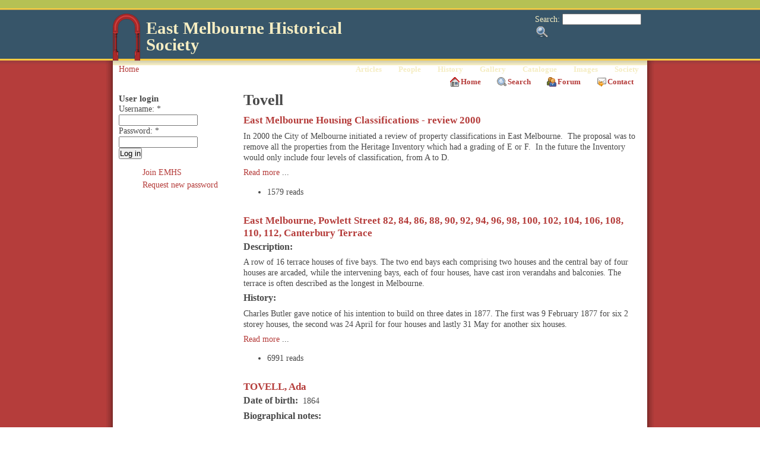

--- FILE ---
content_type: text/html; charset=utf-8
request_url: https://emhs.org.au/taxonomy/term/10056
body_size: 5992
content:
<!DOCTYPE html PUBLIC "-//W3C//DTD XHTML 1.0 Transitional//EN" "http://www.w3.org/TR/xhtml1/DTD/xhtml1-transitional.dtd">
<html xmlns="http://www.w3.org/1999/xhtml" lang="en" xml:lang="en">
<!-- $Id: page.tpl.php 11 2008-02-21 13:24:51Z bill $ -->
<head>
<meta http-equiv="Content-Type" content="text/html; charset=utf-8" />
  <title>Tovell | East Melbourne Historical Society</title>
  <meta http-equiv="Content-Type" content="text/html; charset=utf-8" />

<!-- Magic Zoom Plus Drupal 6 module version v2.17.2 [v1.6.33:v5.1.16] -->
<script type="text/javascript">window["mgctlbx$Pltm"] = "Drupal 6";</script>
<link type="text/css" href="/sites/all/modules/magiczoomplus/magiczoomplus.css" rel="stylesheet" media="screen" />
<link type="text/css" href="/sites/all/modules/magiczoomplus/magiczoomplus.module.css" rel="stylesheet" media="screen" />
<script type="text/javascript" src="/sites/all/modules/magiczoomplus/magiczoomplus.js"></script>
<script type="text/javascript" src="/sites/all/modules/magiczoomplus/magictoolbox.utils.js"></script>
<script type="text/javascript">
	var mzOptions = {
		'zoomWidth':'100%',
		'zoomHeight':'100%',
		'zoomPosition':'inner',
		'zoomDistance':15,
		'selectorTrigger':'hover',
		'transitionEffect':true,
		'lazyZoom':true,
		'rightClick':false,
		'zoomMode':'zoom',
		'zoomOn':'hover',
		'upscale':true,
		'smoothing':true,
		'variableZoom':true,
		'zoomCaption':'bottom',
		'expand':'fullscreen',
		'expandZoomMode':'zoom',
		'expandZoomOn':'click',
		'expandCaption':true,
		'closeOnClickOutside':true,
		'cssClass':'',
		'hint':'once',
		'textHoverZoomHint':'Hover to zoom',
		'textClickZoomHint':'Click to zoom',
		'textExpandHint':'Click to expand',
		'textBtnClose':'Close',
		'textBtnNext':'Next',
		'textBtnPrev':'Previous'
	}
</script>
<script type="text/javascript">
	var mzMobileOptions = {
		'zoomMode':'zoom',
		'textHoverZoomHint':'Touch to zoom',
		'textClickZoomHint':'Double tap to zoom',
		'textExpandHint':'Tap to expand'
	}
</script>

<link rel="alternate" type="application/rss+xml" title="Tovell" href="/taxonomy/term/10056/all/feed" />
<link rel="shortcut icon" href="/sites/all/themes/emhs/images/favicon.ico" type="image/x-icon" />
  
<style type="text/css" media="all">
  @import "/modules/book/book.css?6";
  @import "/modules/node/node.css?6";
  @import "/modules/system/defaults.css?6";
  @import "/modules/system/system.css?6";
  @import "/modules/system/system-menus.css?6";
  @import "/modules/user/user.css?6";
  @import "/sites/all/modules/cck/theme/content-module.css?6";
  @import "/sites/all/modules/ctools/css/ctools.css?6";
  @import "/sites/all/modules/date/date.css?6";
  @import "/sites/all/modules/date/date_popup/themes/datepicker.css?6";
  @import "/sites/all/modules/date/date_popup/themes/jquery.timeentry.css?6";
  @import "/sites/all/modules/filefield/filefield.css?6";
  @import "/sites/all/modules/footnotes/footnotes.css?6";
  @import "/sites/all/modules/google_cse/google_cse.css?6";
  @import "/sites/all/modules/img_assist/img_assist.css?6";
  @import "/sites/all/modules/sitedoc/sitedoc.css?6";
  @import "/sites/all/modules/upgrade_status/upgrade_assist/upgrade_assist.css?6";
  @import "/modules/forum/forum.css?6";
  @import "/sites/all/modules/cck/modules/fieldgroup/fieldgroup.css?6";
  @import "/sites/all/modules/views/css/views.css?6";
  @import "/sites/all/themes/tapestry/style.css?6";
  @import "/sites/all/themes/tapestry/css/modhome.css?6";
  @import "/sites/all/themes/tapestry/css/suckerfish.css?6";
  @import "/sites/all/themes/tapestry/emhs.css?6";
</style>

  <script type="text/javascript" src="/sites/all/modules/jquery_update/replace/jquery.min.js?6"></script>
<script type="text/javascript" src="/misc/drupal.js?6"></script>
<script type="text/javascript" src="/sites/all/modules/ajax_load/ajax_load.js?6"></script>
<script type="text/javascript" src="/sites/all/modules/img_assist/img_assist.js?6"></script>
<script type="text/javascript" src="/sites/all/modules/jquery_plugin/jquery.metadata.min.js?6"></script>
<script type="text/javascript" src="/sites/all/modules/jquery_plugin/jquery.maphilight.min.js?6"></script>
<script type="text/javascript" src="/sites/all/modules/spamspan/spamspan.compressed.js?6"></script>
<script type="text/javascript">
<!--//--><![CDATA[//><!--
jQuery.extend(Drupal.settings, { "basePath": "/", "spamspan": { "m": "spamspan", "u": "u", "d": "d", "h": "h", "t": "t" }, "CToolsUrlIsAjaxTrusted": { "/taxonomy/term/10056?destination=taxonomy%2Fterm%2F10056": true, "/taxonomy/term/10056": true } });
//--><!]]>
</script>
<script type="text/javascript">
<!--//--><![CDATA[//><!--
(function ($) {
Drupal.behaviors.jq_maphilight = function(context, settings) {
$.fn.maphilight.defaults = {
fill: true,
fillColor: 'ffffff',
fillOpacity: 0.3,
stroke: true,
strokeColor: 'D51910',
strokeOpacity: 0.7,
strokeWidth: 1,
fade: false,
alwaysOn: false,
neverOn: false,
groupBy: false};
$('img[usemap]').maphilight();
}})(jQuery);
//--><!]]>
</script>
  <style type="text/css" media="print">@import "/sites/all/themes/tapestry/print.css";</style>
  <script type="text/javascript"> </script>
	<style type="text/css">
		#banner, #container, #headercontainer, #header-region-container, #footer-region-container, #suckerfish-container { 
			width: 900px;
		}
		#page-right, #round-right {
			width: 924px;
		}
        #sidebar-left {
			width: 0px;
		}

        #sidebar-right {
			width: 0px;
		}
        #sidebar-outside {
			width: 210px;
		}
		#inside-content {
			width: 690px;
		}
		#mainContent { 
			width: 670px;
			padding-left: 10px;
			padding-right: 10px;
		}
		#round-container { 
			width: 862px;
		}
	</style>

	<style type="text/css">
		body {
			font-family : Georgia, "Times New Roman", Times, serif;
		}
	</style>


<!--[if lte IE 6]>
<style type="text/css" media="all">@import "/sites/all/themes/tapestry/css/ie6.css";</style>
<![endif]-->


<style type="text/css" media="all">@import "/sites/all/themes/tapestry/css/icons.css";</style>


<script type="text/javascript" src="https://emhs.org.au/sites/all/themes/tapestry/js/pickstyle.js"></script>
<script type="text/javascript" src="https://emhs.org.au/sites/all/themes/tapestry/js/pickicons.js"></script>

</head>

<body>
  <div id="leaderboard">
    </div>

  <div id="header">
   <div id="headercontainer" class="clear-block">
          <div class="site-logo">
        <a href="/" title="Home"><img src="/sites/all/themes/emhs/images/logo_red.png" alt="Home" /></a>
      </div>
	    <form action="/taxonomy/term/10056"  accept-charset="UTF-8" method="post" id="search-theme-form">
<div><div id="search" class="container-inline">
  <div class="form-item" id="edit-search-theme-form-1-wrapper">
 <label for="edit-search-theme-form-1">Search: </label>
 <input type="text" maxlength="128" name="search_theme_form" id="edit-search-theme-form-1" size="15" value="" title="Enter the terms you wish to search for." class="form-text" />
</div>
<input type="submit" name="op" id="edit-submit-1" value="Search"  class="form-submit" />
<input type="hidden" name="form_build_id" id="form-GrHUwPnz9eNaSeAXopsVSMk3aLDn7I5-BvMvoitLINg" value="form-GrHUwPnz9eNaSeAXopsVSMk3aLDn7I5-BvMvoitLINg"  />
<input type="hidden" name="form_id" id="edit-search-theme-form" value="search_theme_form"  />
</div>

</div></form>
      
          <h1 class='site-name'><a href="/" title="Home">East Melbourne Historical Society</a></h1>
        		

    <div class="clear-block" style="line-height:0;"></div>
  <div id="suckerfish-container"><div id="suckerfishmenu"><div id="block-menu-menu-drop-down-menu" class="block block-menu unstyled-block">

  <h2>Drop-down menu</h2>

  <div class="content"><ul class="menu"><li class="leaf first item-articles"><a href="/articles">Articles</a></li>
<li class="expanded item-people"><a href="/people" title="">People</a><ul class="menu"><li class="leaf first item-notable_women"><a href="/biographies/notable_women" title="Notable Women of East Melbourne">Notable Women</a></li>
<li class="leaf item-ww1_soldiers_and_nurses"><a href="/people/ww1" title="WW1 servicemen and women">WW1 soldiers and nurses</a></li>
<li class="leaf last item-ww1_nurses"><a href="/people/ww1/nurses" title="WW1 servicemen and women">WW1 nurses</a></li>
</ul></li>
<li class="expanded item-history"><a href="/history" title="History of East Melbourne">History</a><ul class="menu"><li class="leaf first item-milestones"><a href="/history/milestones" title="Milestones">Milestones</a></li>
<li class="collapsed item-buildings"><a href="/history/building_histories" title="Building history database">Buildings</a></li>
<li class="leaf item-community"><a href="/history/community" title="Stories">Community</a></li>
<li class="leaf last item-people"><a href="/history/people" title="People of East Melbourne">People</a></li>
</ul></li>
<li class="expanded item-gallery"><a href="/gallery" title="Pictures of East Melbourne">Gallery</a><ul class="menu"><li class="leaf first item-maps"><a href="/gallery/maps" title="Maps of East Melbourne">Maps</a></li>
<li class="leaf item-mmbw_plans"><a href="/gallery/mmbw_plans" title="MMBW Plans of East Melbourne 1895-1900">MMBW plans</a></li>
<li class="leaf item-abortion_battles"><a href="/gallery/abortion_battles" title="The fight to legalise abortion in Victoria">Abortion battles</a></li>
<li class="leaf item-bishopscourt"><a href="/gallery/bishopscourt" title="Bishopscourt at the time of Archbishop Frank Woods">Bishopscourt</a></li>
<li class="leaf item-bishopscourt_garden"><a href="/gallery/bishopscourt_garden" title="From Helen Page&#039;s album">Bishopscourt garden</a></li>
<li class="leaf item-bomb_shelter"><a href="/gallery/bomb_shelter" title="WW2 bomb shelter in East Melbourne">Bomb shelter</a></li>
<li class="leaf item-buildings"><a href="/gallery/buildings" title="Buildings in East Melbourne">Buildings</a></li>
<li class="leaf item-cairns_memorial_church"><a href="/gallery/cairns_memorial_church" title="Dr Adam Cairns and Cairns Memorial Church">Cairns Memorial Church</a></li>
<li class="leaf item-early_melbourne"><a href="/gallery/early_melbourne" title="Foundation of Melbourne and East Melbourne">Early Melbourne</a></li>
<li class="leaf item-football"><a href="/gallery/football" title="History of Australian Rules Football">Football</a></li>
<li class="leaf item-jean_campbell"><a href="/gallery/jean_campbell" title="Novelist Jean McNeil Campbell">Jean Campbell</a></li>
<li class="leaf item-lanes"><a href="/gallery/lanes" title="Lanes of East Melbourne">Lanes</a></li>
<li class="expanded item-margaret_mclean"><a href="/gallery/margaret_mclean" title="Margaret McLean and women&#039;s suffrage">Margaret McLean</a><ul class="menu"><li class="leaf first item-family_and_home"><a href="/gallery/margaret_mclean/family_and_home" title="McLean family and Torloisk">Family and home</a></li>
<li class="leaf item-female_suffrage"><a href="/gallery/margaret_mclean/female_suffrage" title="Margaret McLean and the suffrage petition">Female suffrage</a></li>
<li class="leaf item-clippings_-_australia"><a href="/gallery/margaret_mclean/clippings_-_australia" title="Women&#039;s suffrage in Australia">Clippings - Australia</a></li>
<li class="leaf item-clippings_-_britain"><a href="/gallery/margaret_mclean/clippings_-_britain" title="Women&#039;s suffrage in Great Britain">Clippings - Britain</a></li>
<li class="leaf last item-clippings_-_usa"><a href="/gallery/margaret_mclean/clippings_-_usa" title="Women&#039;s suffrage in the USA">Clippings - USA</a></li>
</ul></li>
<li class="leaf item-personalities"><a href="/gallery/people" title="People of East Melbourne">Personalities</a></li>
<li class="expanded item-yarra_park"><a href="/gallery/yarra_park" title="History of Yarra Park">Yarra Park</a><ul class="menu"><li class="leaf first item-history"><a href="/gallery/yarra_park/history" title="Pictorial History of Yarra Park">History</a></li>
<li class="leaf last item-desecration"><a href="/gallery/yarra_park/desecration" title="Devastation of Historic Yarra Park">Desecration</a></li>
</ul></li>
<li class="leaf last item-yarra_river"><a href="/gallery/yarra_river" title="History of the Yarra River">Yarra River</a></li>
</ul></li>
<li class="expanded item-catalogue"><a href="/catalogue" title="East Melbourne Historical Society Catalogue">Catalogue</a><ul class="menu"><li class="leaf first item-browse_and_search"><a href="/catalogue" title="Browse and Search the EMHS Catalogue">Browse and Search</a></li>
<li class="leaf item-catalogue_table_view"><a href="/catalogue/table_view" title="Catalogue table view">Catalogue table view</a></li>
<li class="leaf last item-site_images"><a href="/images" title="Browse all site images">Site images</a></li>
</ul></li>
<li class="leaf item-images"><a href="/images" title="Browse all images on the site">Images</a></li>
<li class="expanded last item-society"><a href="/society" title="Society">Society</a><ul class="menu"><li class="leaf first item-activities"><a href="/society/activities" title="Activities">Activities</a></li>
<li class="leaf item-newsletters"><a href="/society/newsletters" title="Archive of EHMS Newsletters">Newsletters</a></li>
<li class="expanded item-tributes"><a href="/tributes">Tributes</a><ul class="menu"><li class="leaf first item-john_barrie_wykes"><a href="/tributes/wykes/john_barrie" title="In Memoriam - John Barrie Wykes">John Barrie Wykes</a></li>
<li class="leaf last item-wynne_mcgrath"><a href="/tributes/mcgrath/wynne" title="In Memoriam Wynne McGrath">Wynne McGrath</a></li>
</ul></li>
<li class="expanded item-publications"><a href="/society/publications" title="Publications of the East Melbourne Historical Society">Publications</a><ul class="menu"><li class="leaf first item-heritage_matters"><a href="/society/publications/heritage_matters" title="Heritage Matters: Seventy Years of the East Melbourne Group 1953-2023">Heritage Matters</a></li>
<li class="leaf last item-what&#039;s_in_a_name"><a href="/society/publications/whats_name_lanes_east_melbourne" title="What&#039;s in a Name? The Lanes of East Melbourne">What&#039;s in a Name</a></li>
</ul></li>
<li class="leaf last item-about"><a href="/society/about_east_melbourne_historical_society" title="About the East Melbourne Historical Society">About</a></li>
</ul></li>
</ul></div>
</div>
</div></div>
     </div>
  </div>
  <div id="header-bottom" class="clear-block"></div>
  
  
<div id="outer-container">
<div id="page-right">
<div id="page-left">

         
  <div id="container">


                            <div id="breadcrumb">
               <div class="breadcrumb"><a href="/">Home</a></div>			 </div>
               
        <div id="primary"> <ul class="menu"><ul class="menu"><li class="leaf first item-home"><a href="/" title="Home page">Home</a></li>
<li class="leaf item-search"><a href="/search" title="">Search</a></li>
<li class="leaf item-forum"><a href="/forum" title="Discussion forums">Forum</a></li>
<li class="leaf last item-contact"><a href="/contact" title="Contact the East Melbourne Historical Society">Contact</a></li>
</ul></ul> </div>
    <div class="clear-block"></div>

<div id="inside-content">

              <div class="clear-block">
	  <div id="mainContent">
      


        <h1 class="title">Tovell</h1>
        <div class="tabs"></div>
                        <div class="view view-taxonomy-term view-id-taxonomy_term view-display-id-page view-dom-id-f7b336bdcdcd0e94661ebc7569734958">
    
  
  
      <div class="view-content">
        <div class="views-row views-row-1 views-row-odd views-row-first">
    <div id="node-12678" class="node clear-block">


  <h2><a href="/catalogue/emvf0987" title="East Melbourne Housing Classifications - review 2000">East Melbourne Housing Classifications - review 2000</a></h2>

  <div class="meta">
  
    </div>

  <div class="content">
    <div class="field field-type-text field-field-cat-subject-desc">
    <div class="field-items">
            <div class="field-item odd">
                    <p>In 2000 the City of Melbourne initiated a review of property classifications in East Melbourne.&nbsp; The proposal was to remove all the properties from the Heritage Inventory which had a grading of E or F.&nbsp; In the future the Inventory would only include four levels of classification, from A to D.&nbsp;&nbsp;<br />        </div>
        </div>
</div>
  </div>

  
  <span class="read-more-link"><a href="/catalogue/emvf0987" title="Read the rest of East Melbourne Housing Classifications - review 2000">Read more</a> ... </span><ul class="links inline"><li class="statistics_counter first last"><span>1579 reads</span></li>
</ul>
  <div class="clear-node"></div>

</div>  </div>
  <div class="views-row views-row-2 views-row-even">
    <div id="node-10171" class="node clear-block">


  <h2><a href="/history/buildings/east_melbourne_powlett_street_82_84_86_88_90_92_94_96_98_100_102_104_106_108_110" title="East Melbourne, Powlett Street 82, 84, 86, 88, 90, 92, 94, 96, 98, 100, 102, 104, 106, 108, 110, 112, Canterbury Terrace">East Melbourne, Powlett Street 82, 84, 86, 88, 90, 92, 94, 96, 98, 100, 102, 104, 106, 108, 110, 112, Canterbury Terrace</a></h2>

  <div class="meta">
  
    </div>

  <div class="content">
    <div class="field field-type-text field-field-building-description">
      <div class="field-label">Description:&nbsp;</div>
    <div class="field-items">
            <div class="field-item odd">
                    <p>A row of 16 terrace houses of five bays. The two end bays each comprising two houses and the central bay of four houses are arcaded, while the intervening bays, each of four houses, have cast iron verandahs and balconies. The terrace is often described as the longest in Melbourne.        </div>
        </div>
</div>
<div class="field field-type-text field-field-building-history">
      <div class="field-label">History:&nbsp;</div>
    <div class="field-items">
            <div class="field-item odd">
                    <p>Charles Butler gave notice of his intention to build on three dates in 1877. The first was 9 February 1877 for six 2 storey houses, the second was 24 April for four houses and lastly 31 May for another six houses.</p>        </div>
        </div>
</div>
  </div>

  
  <span class="read-more-link"><a href="/history/buildings/east_melbourne_powlett_street_82_84_86_88_90_92_94_96_98_100_102_104_106_108_110" title="Read the rest of East Melbourne, Powlett Street 82, 84, 86, 88, 90, 92, 94, 96, 98, 100, 102, 104, 106, 108, 110, 112, Canterbury Terrace">Read more</a> ... </span><ul class="links inline"><li class="comment_forbidden first"><span><a href="/user/login?destination=comment%2Freply%2F10171%23comment-form">Login</a> or <a href="/user/register?destination=comment%2Freply%2F10171%23comment-form">register</a> to post comments</span></li>
<li class="statistics_counter last"><span>6991 reads</span></li>
</ul>
  <div class="clear-node"></div>

</div>  </div>
  <div class="views-row views-row-3 views-row-odd views-row-last">
    <div id="node-12947" class="node clear-block">


  <h2><a href="/biography/tovell/ada" title="TOVELL, Ada">TOVELL, Ada</a></h2>

  <div class="meta">
  
    </div>

  <div class="content">
    <div class="field field-type-date field-field-birth-date">
    <div class="field-items">
            <div class="field-item odd">
                      <div class="field-label-inline-first">
              Date of birth:&nbsp;</div>
                    <span class="date-display-single">1864</span>        </div>
        </div>
</div>
<div class="field field-type-text field-field-biographical-notes">
      <div class="field-label">Biographical notes:&nbsp;</div>
    <div class="field-items">
            <div class="field-item odd">
                    <p>ADA TOVELL – FIRST WOMAN DENTIST<br />        </div>
        </div>
</div>
<div class="field field-type-filefield field-field-image">
    <div class="field-items">
            <div class="field-item odd">
                    <a href="/biography/tovell/ada" class="imagecache imagecache-thumbnail imagecache-linked imagecache-thumbnail_linked"><img src="https://emhs.org.au/system/files/imagecache/thumbnail/people/images/1903-12-19_p.28.jpg" alt="Ada Tovell.  Weekly Times, 19 Dec 1903, p.28" title="Ada Tovell.  Weekly Times, 19 Dec 1903, p.28" width="88" height="150" class="imagecache imagecache-thumbnail"/></a>        </div>
              <div class="field-item even">
                    <a href="/biography/tovell/ada" class="imagecache imagecache-thumbnail imagecache-linked imagecache-thumbnail_linked"><img src="https://emhs.org.au/system/files/imagecache/thumbnail/people/images/grey_street_ormiston_-_1900c_adj.jpg" alt="Ormiston, Grey Street, East Melbourne" title="Ormiston, Grey Street, East Melbourne" width="150" height="101" class="imagecache imagecache-thumbnail"/></a>        </div>
        </div>
</div>
  </div>

  
  <ul class="links inline"><li class="statistics_counter first last"><span>649 reads</span></li>
</ul>
  <div class="clear-node"></div>

</div>  </div>
    </div>
  
  
  
  
  
  
</div>

	<!-- end #mainContent --></div>
</div>



</div> <!-- /inside-content -->
<div id="sidebar-outside"><div id="block-user-0" class="block block-user unstyled-block">

  <h2>User login</h2>

  <div class="content"><form action="/taxonomy/term/10056?destination=taxonomy%2Fterm%2F10056"  accept-charset="UTF-8" method="post" id="user-login-form">
<div><div class="form-item" id="edit-name-wrapper">
 <label for="edit-name">Username: <span class="form-required" title="This field is required.">*</span></label>
 <input type="text" maxlength="60" name="name" id="edit-name" size="15" value="" class="form-text required" />
</div>
<div class="form-item" id="edit-pass-wrapper">
 <label for="edit-pass">Password: <span class="form-required" title="This field is required.">*</span></label>
 <input type="password" name="pass" id="edit-pass"  maxlength="60"  size="15"  class="form-text required" />
</div>
<input type="submit" name="op" id="edit-submit" value="Log in"  class="form-submit" />
<div class="item-list"><ul><li class="first"><a href="/user/register" title="Join the East Melbourne Historical Society.">Join EMHS</a></li>
<li class="last"><a href="/user/password" title="Request new password via e-mail.">Request new password</a></li>
</ul></div><input type="hidden" name="form_build_id" id="form-1FO-zOd82I-kb5qyAiHSzrjJXvQY0FPvJzURL6sKK_8" value="form-1FO-zOd82I-kb5qyAiHSzrjJXvQY0FPvJzURL6sKK_8"  />
<input type="hidden" name="form_id" id="edit-user-login-block" value="user_login_block"  />

</div></form>
</div>
</div>
</div>
<div class="clear-block" style="clear: both;"></div>
<div class="page-bottom clear-block"></div>


  <div id="trailerboard">
  <div id="footer">
                         <div id="footer-region-container" class="clear-block">
    <div id="footer-region" class="clear-block">
                                                                <div id="footer-center" class="width99"><div id="block-menu-secondary-links" class="block block-menu unstyled-block">


  <div class="content"><ul class="menu"><li class="leaf first item-privacy"><a href="/privacy" title="Privacy Policy">Privacy</a></li>
<li class="leaf item-membership"><a href="/user/register" title="Apply for Membership">Membership</a></li>
<li class="leaf item-about"><a href="/society/about_east_melbourne_historical_society" title="About the East Melbourne Historical Society">About</a></li>
<li class="leaf item-contact"><a href="/contact" title="Contact the East Melbourne Historical Society">Contact</a></li>
<li class="leaf last item-guidelines"><a href="/guidelines" title="Guidelines for Authors">Guidelines</a></li>
</ul></div>
</div>
</div>
                                                        </div>
    <!-- /footer-region -->
        </div>
        <!-- /footer-region-container -->
            <!-- end #footer --></div>

  </div>

<!-- end #container --></div>
</div></div>

<div id="round-right">
<div id="round-left">
<div id="round-container">
</div></div></div>

</div>

<script type="text/javascript" src="/sites/all/modules/google_cse/google_cse.js?6"></script>
<script type="text/javascript">
<!--//--><![CDATA[//><!--
jQuery.extend(Drupal.settings, { "googleCSE": { "language": "en" } });
//--><!]]>
</script>
</body>
</html>
